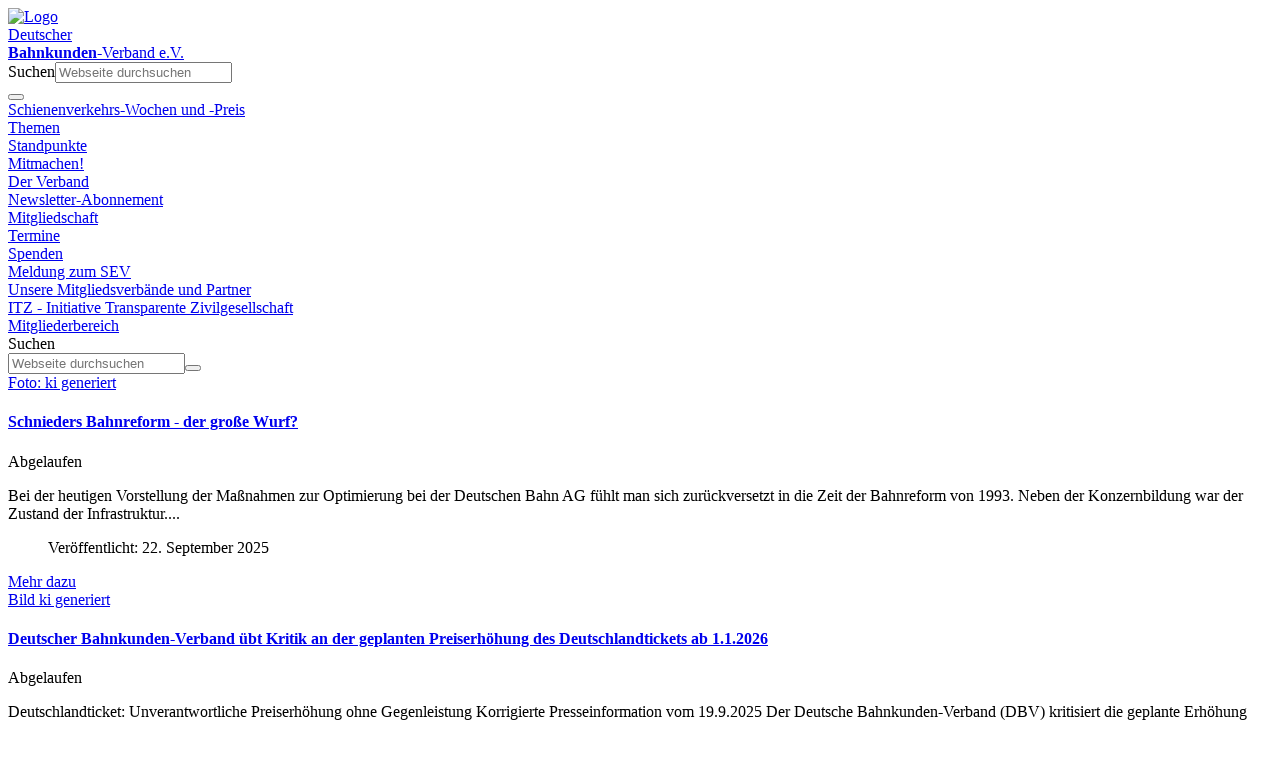

--- FILE ---
content_type: text/html; charset=utf-8
request_url: https://bahnkunden.de/themen?filter_tag%5B0%5D=&start=20&rCH=-2
body_size: 13116
content:
<!doctype html>
<html lang="de-de">
<head>
<!-- Google tag (gtag.js) 
<script async src="https://www.googletagmanager.com/gtag/js?id=G-E6BBG9ME5J"></script>
<script>
  window.dataLayer = window.dataLayer || [];
  function gtag(){dataLayer.push(arguments);}
  gtag('js', new Date());

  gtag('config', 'G-E6BBG9ME5J');
</script>-->
<meta name="viewport" content="width=device-width, initial-scale=1.0">
<meta name="facebook-domain-verification" content="3bhie1yhv7xu7xv5wcfedqgubu8o6j" />
 <script src="/templates/frontend/build/app.js"></script>
  <script src="https://code.jquery.com/jquery-3.6.3.min.js" integrity="sha256-pvPw+upLPUjgMXY0G+8O0xUf+/Im1MZjXxxgOcBQBXU=" crossorigin="anonymous"></script>
    <meta charset="utf-8">
	<title>Deutscher Bahnkunden-Verband e.V. – Themen</title>
	<link href="/themen?rCH=-2&amp;format=feed&amp;type=rss" rel="alternate" type="application/rss+xml" title="Deutscher Bahnkunden-Verband e.V. – Themen">
	<link href="/themen?rCH=-2&amp;format=feed&amp;type=atom" rel="alternate" type="application/atom+xml" title="Deutscher Bahnkunden-Verband e.V. – Themen">
	<link href="https://bahnkunden.de/startseite/detailsuche?format=opensearch" rel="search" title="OpenSearch Deutscher Bahnkunden-Verband e.V." type="application/opensearchdescription+xml">
	<link href="/favicon.ico" rel="icon" type="image/vnd.microsoft.icon">
<link href="/media/vendor/awesomplete/css/awesomplete.css?1.1.7" rel="stylesheet">
	<link href="/media/com_jce/site/css/content.min.css?badb4208be409b1335b815dde676300e" rel="stylesheet">
	<link href="/templates/frontend/build/main.css?2026012203" rel="stylesheet">
<script type="application/json" class="joomla-script-options new">{"joomla.jtext":{"COM_ENGAGE_COMMENTS_FORM_BTN_SUBMIT_PLEASE_WAIT":"Der Kommentar wird übermittelt. Bitte warten…","COM_ENGAGE_COMMENTS_DELETE_PROMPT":"Diese Aktion löscht den gesamten Kommentar und alle seine Antworten für immer, egal wie viele Ebenen tief.\n\nGelöschte Kommentare können nach dem Löschen NICHT wiederhergestellt werden.\n\nWirklich sicher?","MOD_FINDER_SEARCH_VALUE":"Webseite durchsuchen"},"finder-search":{"url":"\/component\/finder\/?task=suggestions.suggest&format=json&tmpl=component&Itemid=435"},"system.paths":{"root":"","rootFull":"https:\/\/bahnkunden.de\/","base":"","baseFull":"https:\/\/bahnkunden.de\/"},"csrf.token":"2cb43919fcc21405883a7c4fd7fbe59d"}</script>
	<script src="/media/system/js/core.min.js?a3d8f8"></script>
	<script src="/media/vendor/webcomponentsjs/js/webcomponents-bundle.min.js?2.8.0" nomodule defer></script>
	<script src="/media/system/js/joomla-hidden-mail.min.js?80d9c7" type="module"></script>
	<script src="/media/vendor/awesomplete/js/awesomplete.min.js?1.1.7" defer></script>
	<script src="/media/com_finder/js/finder.min.js?755761" type="module"></script>

<link rel="apple-touch-icon" sizes="180x180" href="/templates/frontend/apple-touch-icon.png?v=PYARd4xgx0">
<link rel="icon" type="image/png" sizes="32x32" href="/templates/frontend/favicon-32x32.png?v=PYARd4xgx0">
<link rel="icon" type="image/png" sizes="16x16" href="/templates/frontend/favicon-16x16.png?v=PYARd4xgx0">
<link rel="shortcut icon" href="/templates/frontend/favicon.ico?v=PYARd4xgx0">
<link type="image/x-icon" href="/templates/frontend/favicon.ico" rel="icon" />
<link type="image/x-icon" href="/templates/frontend/favicon.ico" rel="shortcut icon" />
<meta name="msapplication-TileColor" content="#da532c">
<meta name="theme-color" content="#ffffff">
</head>

<body class="themen ">
   <header>    
            <nav class="navbar navbar-expand-lg bg-sgreen navbar-light fixed-top"><a class="navbar-brand" href="/">
            
    <img src="/templates/frontend/img/dbv-logo.png" alt="Logo" id="page-logo">
<div id="page-title">Deutscher<br><b>Bahnkunden</b>-Verband e.V.</div>
              </a>     <div id="searchbar" class="d-none d-lg-block">
<form class="mod-finder js-finder-searchform form-search" action="/suchergebnisse" method="get" role="search">
    <label for="mod-finder-searchword190" class="visually-hidden finder">Suchen</label><input type="text" name="q" id="mod-finder-searchword190" class="js-finder-search-query form-control" value="" placeholder="Webseite durchsuchen">
            </form>
</div>
              <button class="navbar-toggler dbv-toggler" type="button" data-toggle="collapse" data-target="#main-nav" aria-controls="main-nav" aria-expanded="false" aria-label="Toggle navigation">
    <span class="navbar-toggler-icon"></span>
  </button>
  <div class="collapse navbar-collapse" id="main-nav">
<div class="navbar-nav  nav-pills mod-list">
<div class="nav-item item-2088"><a href="/schienenverkehrs-wochen-und-preis" class="nav-link">Schienenverkehrs-Wochen und -Preis</a></div><div class="nav-item item-1642 current active"><a href="/themen" class="nav-link">Themen</a></div><div class="nav-item item-2818"><a href="/standpunkte" class="nav-link">Standpunkte</a></div><div class="nav-item item-468 deeper parent dropdown"><a href="/mitmachen" class="nav-link dropdown-togglenav-link dropdown-toggle" data-toggle="dropdown" target="_blank">Mitmachen!</a><div class="nav-child unstyled small dropdown-menu"><div class="nav-item item-2684"><a href="/mitmachen/der-verband" class="nav-link">Der Verband</a></div><div class="nav-item item-986"><a href="/mitmachen/newsletter-abonnement" class="nav-link">Newsletter-Abonnement</a></div><div class="nav-item item-478"><a href="/mitmachen/mitglied-werden" class="nav-link">Mitgliedschaft</a></div><div class="nav-item item-1716"><a href="/mitmachen/termine/list.events/-" class="nav-link">Termine</a></div><div class="nav-item item-1719"><a href="/spenden" class="nav-link">Spenden</a></div><div class="nav-item item-2191"><a href="/mitmachen/meldung-zum-sev?view=form" class="nav-link">Meldung zum SEV</a></div><div class="nav-item item-475"><a href="/mitmachen/organsation-des-dbv" class="nav-link">Unsere Mitgliedsverbände und Partner</a></div><div class="nav-item item-576"><a href="/mitmachen/itz-initiative-transparente-zivilgesellschaft" class="nav-link" target="_blank">ITZ - Initiative Transparente Zivilgesellschaft</a></div></div></div><div class="nav-item item-835"><a href="/mitgliederbereich-login" class="nav-link">Mitgliederbereich</a></div></div>
<div class="d-lg-none">

<form class="mod-finder js-finder-searchform form-search" action="/suchergebnisse" method="get" role="search">
    <label for="mod-finder-searchword191" class="visually-hidden finder">Suchen</label><div class="mod-finder__search input-group"><input type="text" name="q" id="mod-finder-searchword191" class="js-finder-search-query form-control" value="" placeholder="Webseite durchsuchen"><button class="btn" type="submit"><i class="fas fa-search"></i></button></div>
            </form>
</div></nav></header><div id="slightgreenbox"></div>
    <div class="container">

                            <div class="row">
            <div class="col-12 col-md-8" id="main-content">
                            <div class="com-content-category-blog blog-themen" itemscope itemtype="https://schema.org/Blog">
    
        
    
    
    
    
                            <div class="blog-themen">
                    <div class="row thema"
                itemprop="blogPost" itemscope itemtype="https://schema.org/BlogPosting">
                    

<div class="col-xs-12 col-sm-4 teaser-image">
<a href="/themen/1267-schnieders-bahnreform-der-grosse-wurf">
	<div class="themen-item-image" style="background-image:url(../images/quantum/oeffentlichedokumente/2025-09-22-schnieders-bahnreform.png" alt="Zwei Personen stehen an einem Tisch mit einem großen Deutschlandflaggen-Puzzle und zwei Modellzügen darauf, daneben ein Modellauto und ein Koffer.);">
	</div>
    <span class="copyright">
			Foto: ki generiert            </span>
		</a>

</div>
<div class="col-xs-12 col-sm-8 teaser-text">
<div class="row "><div class="col-12">
	<div class="thema-header">
					<h4 itemprop="name">
									<a href="/themen/1267-schnieders-bahnreform-der-grosse-wurf" itemprop="url">
						Schnieders Bahnreform - der große Wurf?					</a>
							</h4>
				
		
				
					<span class="label label-warning">Abgelaufen</span>
			</div>
</div> <div class="col-12 introtext"><p>Bei der heutigen Vorstellung der Maßnahmen zur Optimierung bei der Deutschen Bahn AG fühlt man sich zurückversetzt in die Zeit der Bahnreform von 1993. Neben der Konzernbildung war der Zustand der Infrastruktur....</p></div></div>
<div class="row themen-bottom-line"><div class="col-7"> 
            	<dl class="article-info muted">

		
			<dt class="article-info-term">
							</dt>

			
			
			
			
										<dd class="published">
				<span class="icon-calendar" aria-hidden="true"></span>
				<time datetime="2025-09-22T18:58:37+02:00" itemprop="datePublished">
					Veröffentlicht: 22. September 2025				</time>
			</dd>			
		
					
			
						</dl>
        </div><div class="col-4 more">
<a href="/themen/1267-schnieders-bahnreform-der-grosse-wurf">Mehr dazu <i class="far fa-arrow-alt-circle-right"></i></a></div></div>
</div>


            </div>
                    <div class="row thema"
                itemprop="blogPost" itemscope itemtype="https://schema.org/BlogPosting">
                    

<div class="col-xs-12 col-sm-4 teaser-image">
<a href="/themen/1266-dbv-uebt-kritik-geplanten-preiserhoehung-des-deutschlandtickets-ab-1-1-2026">
	<div class="themen-item-image" style="background-image:url(../images/quantum/oeffentlichedokumente/ki-menschen-strassenbahn-4.png" alt="Eine Straßenbahnen und ein Bus stehen auf einer Straße zwischen bunten Häusern. Eine Straßenbahn ist weiß, die andere gelb. Mehrere Personen stehen und gehen auf dem Gehweg.);">
	</div>
    <span class="copyright">
			Bild ki generiert            </span>
		</a>

</div>
<div class="col-xs-12 col-sm-8 teaser-text">
<div class="row "><div class="col-12">
	<div class="thema-header">
					<h4 itemprop="name">
									<a href="/themen/1266-dbv-uebt-kritik-geplanten-preiserhoehung-des-deutschlandtickets-ab-1-1-2026" itemprop="url">
						Deutscher Bahnkunden-Verband übt Kritik an der geplanten Preiserhöhung des Deutschlandtickets ab 1.1.2026					</a>
							</h4>
				
		
				
					<span class="label label-warning">Abgelaufen</span>
			</div>
</div> <div class="col-12 introtext"><p>Deutschlandticket: Unverantwortliche Preiserhöhung ohne Gegenleistung
Korrigierte Presseinformation vom 19.9.2025
Der Deutsche Bahnkunden-Verband (DBV) kritisiert die geplante Erhöhung des....</p></div></div>
<div class="row themen-bottom-line"><div class="col-7"> 
            	<dl class="article-info muted">

		
			<dt class="article-info-term">
							</dt>

			
			
			
			
										<dd class="published">
				<span class="icon-calendar" aria-hidden="true"></span>
				<time datetime="2025-09-18T20:25:32+02:00" itemprop="datePublished">
					Veröffentlicht: 18. September 2025				</time>
			</dd>			
		
					
			
						</dl>
        </div><div class="col-4 more">
<a href="/themen/1266-dbv-uebt-kritik-geplanten-preiserhoehung-des-deutschlandtickets-ab-1-1-2026">Mehr dazu <i class="far fa-arrow-alt-circle-right"></i></a></div></div>
</div>


            </div>
                    <div class="row thema"
                itemprop="blogPost" itemscope itemtype="https://schema.org/BlogPosting">
                    

<div class="col-xs-12 col-sm-4 teaser-image">
<a href="/themen/1263-pendlerpauschale-wird-erhoeht-umweltschaedliche-subventionen-werden-nicht-hinterfragt">
	<div class="themen-item-image" style="background-image:url(../images/undefined/2025-09-10-gerald-friedrich-pixabay-autobahn-0.jpg" alt="  Im Detail zeigt das Bild eine asphaltierte Straße, die sich leicht kurvig durch eine Landschaft schlängelt. Links und rechts der Straße befinden sich Schilder, die auf die Autobahnen nach Frankfurt (O.) und Berlin-Zentrum hinweisen (A10). Ein weiteres Schild zeigt ein Kreisverbot. Zusätzlich sind kleinere Verkehrszeichen und Markierungen auf dem Straßenrand zu sehen. Die Straße ist relativ leer, was auf wenig Verkehr hindeutet. Rechts der Straße erstreckt sich ein Wald aus mittelhohen Bäumen, die im Frühling oder Herbst stehen könnten, da die Blätter eine Mischung aus Braun- und Grüntönen aufweisen. Der Himmel ist leicht bewölkt, mit einer Mischung aus hellen und dunklen Wolken, was eine eher neutrale bis leicht melancholische Atmosphäre erzeugt. Die allgemeine Stimmung des Bildes ist ruhig und friedlich, fast etwas einsam. Die Farben sind gedämpft und eher erdig, mit einem Hauch von warmen Farbtönen im Himmel.);">
	</div>
    <span class="copyright">
			Foto: Gerald Friedrich, pixabay.com            </span>
		</a>

</div>
<div class="col-xs-12 col-sm-8 teaser-text">
<div class="row "><div class="col-12">
	<div class="thema-header">
					<h4 itemprop="name">
									<a href="/themen/1263-pendlerpauschale-wird-erhoeht-umweltschaedliche-subventionen-werden-nicht-hinterfragt" itemprop="url">
						Pendlerpauschale wird erhöht – Umweltschädliche Subventionen werden nicht hinterfragt					</a>
							</h4>
				
		
				
					<span class="label label-warning">Abgelaufen</span>
			</div>
</div> <div class="col-12 introtext"><p>Pendlerpauschale wird erhöht – Umweltschädliche Subventionen werden nicht hinterfragt
Bedeutet das Wachstum und Gerechtigkeit?
Man wolle „umwelt- und klimaschädliche Subventionen“ abbauen....</p></div></div>
<div class="row themen-bottom-line"><div class="col-7"> 
            	<dl class="article-info muted">

		
			<dt class="article-info-term">
							</dt>

			
			
			
			
										<dd class="published">
				<span class="icon-calendar" aria-hidden="true"></span>
				<time datetime="2025-09-11T09:59:07+02:00" itemprop="datePublished">
					Veröffentlicht: 11. September 2025				</time>
			</dd>			
		
					
			
						</dl>
        </div><div class="col-4 more">
<a href="/themen/1263-pendlerpauschale-wird-erhoeht-umweltschaedliche-subventionen-werden-nicht-hinterfragt">Mehr dazu <i class="far fa-arrow-alt-circle-right"></i></a></div></div>
</div>


            </div>
                    <div class="row thema"
                itemprop="blogPost" itemscope itemtype="https://schema.org/BlogPosting">
                    

<div class="col-xs-12 col-sm-4 teaser-image">
<a href="/themen/1261-studie-zum-personalbedarf-im-kommunalen-oepnv-bis-2030-2035-vor">
	<div class="themen-item-image" style="background-image:url(../images/quantum/oeffentlichedokumente/2025-09-09-personalprobleme-ki-bus-09.png" alt=" Alternativ Bild per URL einfügen: Kontext des Bildes (optional): Sprache für den Alternativtext: Deutsch Englisch Türkisch Russisch Polnisch Arabisch Ukrainisch Französisch Spanisch Italienisch Niederländisch Ich habe die Daten­schutz­erklä­rung gelesen und bin mit der Ver­arbei­tung meiner Daten ein­ver­standen. Alternativer Text Deutsch: Ein Junge mit einem Rucksack steht vor einem grünen Bus. Zwei Personen sitzen im Bus. Auf beiden Seiten des Busses stehen zwei grüne Bäume in Töpfen.);">
	</div>
    <span class="copyright">
			Foto: ki generiert            </span>
		</a>

</div>
<div class="col-xs-12 col-sm-8 teaser-text">
<div class="row "><div class="col-12">
	<div class="thema-header">
					<h4 itemprop="name">
									<a href="/themen/1261-studie-zum-personalbedarf-im-kommunalen-oepnv-bis-2030-2035-vor" itemprop="url">
						Klima-Allianz Deutschland und Verdi stellen Studie zum Personalbedarf im kommunalen ÖPNV bis 2030/2035 vor					</a>
							</h4>
				
		
				
					<span class="label label-warning">Abgelaufen</span>
			</div>
</div> <div class="col-12 introtext"><p>Heute haben die Klima-Allianz Deutschland und die Vereinte Dienstleistungsgewerkschaft Verdi eine Studie zum Personalbedarf im ÖPNV vorgestellt (</p></div></div>
<div class="row themen-bottom-line"><div class="col-7"> 
            	<dl class="article-info muted">

		
			<dt class="article-info-term">
							</dt>

			
			
			
			
										<dd class="published">
				<span class="icon-calendar" aria-hidden="true"></span>
				<time datetime="2025-09-09T19:23:05+02:00" itemprop="datePublished">
					Veröffentlicht: 09. September 2025				</time>
			</dd>			
		
					
			
						</dl>
        </div><div class="col-4 more">
<a href="/themen/1261-studie-zum-personalbedarf-im-kommunalen-oepnv-bis-2030-2035-vor">Mehr dazu <i class="far fa-arrow-alt-circle-right"></i></a></div></div>
</div>


            </div>
                    <div class="row thema"
                itemprop="blogPost" itemscope itemtype="https://schema.org/BlogPosting">
                    

<div class="col-xs-12 col-sm-4 teaser-image">
<a href="/themen/1260-bahnkunden-verband-ist-enttaeuscht-von-den-ergebnissen-des-koalitionsausschusses-umwelt-und-verkehrspolitik-spielten-keine-rolle">
	<div class="themen-item-image" style="background-image:url(../images/quantum/oeffentlichedokumente/ki-sitzung-1.png" alt="Eine Gruppe von zehn Personen sitzt um einen Tisch. Eine Person steht am Kopf des Tisches und spricht. Die Anwesenden sind in verschiedenen Positionen und Gesten dargestellt.);">
	</div>
    <span class="copyright">
			Bild: ki generiert            </span>
		</a>

</div>
<div class="col-xs-12 col-sm-8 teaser-text">
<div class="row "><div class="col-12">
	<div class="thema-header">
					<h4 itemprop="name">
									<a href="/themen/1260-bahnkunden-verband-ist-enttaeuscht-von-den-ergebnissen-des-koalitionsausschusses-umwelt-und-verkehrspolitik-spielten-keine-rolle" itemprop="url">
						Bahnkunden-Verband ist enttäuscht von den Ergebnissen des Koalitionsausschusses - Umwelt- und Verkehrspolitik spielten keine Rolle					</a>
							</h4>
				
		
				
					<span class="label label-warning">Abgelaufen</span>
			</div>
</div> <div class="col-12 introtext"><p>Bayerns Ministerpräsident Markus Söder (CSU) bezeichnete den "Neustart" nach dem gestrigen Koalitionsausschuss als "Sommerdepression". Nach ärztlicher Meinung ist eine Sommerdepression dann gegeben, wenn jemand....</p></div></div>
<div class="row themen-bottom-line"><div class="col-7"> 
            	<dl class="article-info muted">

		
			<dt class="article-info-term">
							</dt>

			
			
			
			
										<dd class="published">
				<span class="icon-calendar" aria-hidden="true"></span>
				<time datetime="2025-09-04T15:27:16+02:00" itemprop="datePublished">
					Veröffentlicht: 04. September 2025				</time>
			</dd>			
		
					
			
						</dl>
        </div><div class="col-4 more">
<a href="/themen/1260-bahnkunden-verband-ist-enttaeuscht-von-den-ergebnissen-des-koalitionsausschusses-umwelt-und-verkehrspolitik-spielten-keine-rolle">Mehr dazu <i class="far fa-arrow-alt-circle-right"></i></a></div></div>
</div>


            </div>
                    <div class="row thema"
                itemprop="blogPost" itemscope itemtype="https://schema.org/BlogPosting">
                    

<div class="col-xs-12 col-sm-4 teaser-image">
<a href="/themen/1258-uestra-in-hannover-testet-autonomes-bu-fahren-auf-level-4">
	<div class="themen-item-image" style="background-image:url(../images/quantum/oeffentlichedokumente/karsan_autonomous_e_atak_albus_2.jpg" alt="Autonomer Bus 'Albus' von Karsan in grün-weißer Farbgebung, fährt auf einer Straße neben einem Auto und einem Radfahrer. Wohnhäuser im Hintergrund.);">
	</div>
    <span class="copyright">
			Foto: Karsan            </span>
		</a>

</div>
<div class="col-xs-12 col-sm-8 teaser-text">
<div class="row "><div class="col-12">
	<div class="thema-header">
					<h4 itemprop="name">
									<a href="/themen/1258-uestra-in-hannover-testet-autonomes-bu-fahren-auf-level-4" itemprop="url">
						Üstra in Hannover testet autonomes Bus-Fahren auf Level 4					</a>
							</h4>
				
		
				
					<span class="label label-warning">Abgelaufen</span>
			</div>
</div> <div class="col-12 introtext"><p>Ab 15. September 2025 fährt bei der üstra, dem Verkehrsunternehmen der Landeshauptstadt Hannover, ein autonomer Bus mit einer Ausnahmegenehmigung des Kraftfahrtbundesamtes auf Level 4 - also komplett....</p></div></div>
<div class="row themen-bottom-line"><div class="col-7"> 
            	<dl class="article-info muted">

		
			<dt class="article-info-term">
							</dt>

			
			
			
			
										<dd class="published">
				<span class="icon-calendar" aria-hidden="true"></span>
				<time datetime="2025-09-01T19:38:00+02:00" itemprop="datePublished">
					Veröffentlicht: 01. September 2025				</time>
			</dd>			
		
					
			
						</dl>
        </div><div class="col-4 more">
<a href="/themen/1258-uestra-in-hannover-testet-autonomes-bu-fahren-auf-level-4">Mehr dazu <i class="far fa-arrow-alt-circle-right"></i></a></div></div>
</div>


            </div>
                    <div class="row thema"
                itemprop="blogPost" itemscope itemtype="https://schema.org/BlogPosting">
                    

<div class="col-xs-12 col-sm-4 teaser-image">
<a href="/themen/1256-dauer-des-20-minuten-taktes-zwischen-griebnitzsee-und-wannsee">
	<div class="themen-item-image" style="background-image:url(../images/quantum/oeffentlichedokumente/2025-08-26-wannsee-griebnitzsee-karte.png" alt="Ausschnitt aus der VBB-Linienkarte Wannsee - Griebnitzsee);">
	</div>
    <span class="copyright">
			Karte: VBB            </span>
		</a>

</div>
<div class="col-xs-12 col-sm-8 teaser-text">
<div class="row "><div class="col-12">
	<div class="thema-header">
					<h4 itemprop="name">
									<a href="/themen/1256-dauer-des-20-minuten-taktes-zwischen-griebnitzsee-und-wannsee" itemprop="url">
						DBV-Regionalverband Potsdam-Mittelmark kritisiert Dauer des 20 Minuten-Taktes zwischen Griebnitzsee und Wannsee					</a>
							</h4>
				
		
				
					<span class="label label-warning">Abgelaufen</span>
			</div>
</div> <div class="col-12 introtext"><p>Seit dem 18. August 2025 wird auf der S-Bahn-Linie 7 zwischen Potsdam Hauptbahnhof und Berlin-Wannsee nur ein 20 Minuten-Takt angeboten. Üblich wäre ein 10 Minuten-Takt. Der Grund ist ein „Gleislagefehler“....</p></div></div>
<div class="row themen-bottom-line"><div class="col-7"> 
            	<dl class="article-info muted">

		
			<dt class="article-info-term">
							</dt>

			
			
			
			
										<dd class="published">
				<span class="icon-calendar" aria-hidden="true"></span>
				<time datetime="2025-08-26T08:46:56+02:00" itemprop="datePublished">
					Veröffentlicht: 26. August 2025				</time>
			</dd>			
		
					
			
						</dl>
        </div><div class="col-4 more">
<a href="/themen/1256-dauer-des-20-minuten-taktes-zwischen-griebnitzsee-und-wannsee">Mehr dazu <i class="far fa-arrow-alt-circle-right"></i></a></div></div>
</div>


            </div>
                    <div class="row thema"
                itemprop="blogPost" itemscope itemtype="https://schema.org/BlogPosting">
                    

<div class="col-xs-12 col-sm-4 teaser-image">
<a href="/themen/1254-werbung-in-verkehrsmitteln-eigentlich-eine-sinnvolle-plattform-zur-fahrgastinformation">
	<div class="themen-item-image" style="background-image:url(../images/quantum/oeffentlichedokumente/cvag-csm_1000059510_812a870556.webp" alt="Anzeige im Bus zeigt Haltestellen der Linie 41 Richtung HOT, Bahnhof mit aktueller Zeit 09:44 und Werbung für CVAG-Chipkarte mit Deutschlandweit unterwegs);">
	</div>
    <span class="copyright">
			Foto: CVAG            </span>
		</a>

</div>
<div class="col-xs-12 col-sm-8 teaser-text">
<div class="row "><div class="col-12">
	<div class="thema-header">
					<h4 itemprop="name">
									<a href="/themen/1254-werbung-in-verkehrsmitteln-eigentlich-eine-sinnvolle-plattform-zur-fahrgastinformation" itemprop="url">
						Werbung in Verkehrsmitteln - eigentlich eine sinnvolle Plattform zur Fahrgastinformation!					</a>
							</h4>
				
		
				
					<span class="label label-warning">Abgelaufen</span>
			</div>
</div> <div class="col-12 introtext"><p>In vielen Bahnen und Bussen hängen Bildschirme, die im günstigsten Fall die Fahrgäste über die nächsten Haltestellen informieren. In der Regel jedoch besteht der Sinn überwiegend darin, mit seichten Meldungen....</p></div></div>
<div class="row themen-bottom-line"><div class="col-7"> 
            	<dl class="article-info muted">

		
			<dt class="article-info-term">
							</dt>

			
			
			
			
										<dd class="published">
				<span class="icon-calendar" aria-hidden="true"></span>
				<time datetime="2025-08-22T14:36:03+02:00" itemprop="datePublished">
					Veröffentlicht: 22. August 2025				</time>
			</dd>			
		
					
			
						</dl>
        </div><div class="col-4 more">
<a href="/themen/1254-werbung-in-verkehrsmitteln-eigentlich-eine-sinnvolle-plattform-zur-fahrgastinformation">Mehr dazu <i class="far fa-arrow-alt-circle-right"></i></a></div></div>
</div>


            </div>
                    <div class="row thema"
                itemprop="blogPost" itemscope itemtype="https://schema.org/BlogPosting">
                    

<div class="col-xs-12 col-sm-4 teaser-image">
<a href="/themen/1253-erschreckende-25-prozent-mehr-verkehrstote-im-1-halbjahr-2025">
	<div class="themen-item-image" style="background-image:url(../images/Mitgliederdokumente/city-traffic-346562_640.jpg" alt="Das Bild zeigt eine Straßenszene mit Langzeitbelichtung. Im Vordergrund sehen wir zwei parallele Bahngleise. Auf den Gleisen befinden sich zwei symmetrische rot-weiße Straßenbahnen.);">
	</div>
    <span class="copyright">
			Foto: pixabay.com, jingboa            </span>
		</a>

</div>
<div class="col-xs-12 col-sm-8 teaser-text">
<div class="row "><div class="col-12">
	<div class="thema-header">
					<h4 itemprop="name">
									<a href="/themen/1253-erschreckende-25-prozent-mehr-verkehrstote-im-1-halbjahr-2025" itemprop="url">
						Erschreckende 25 Prozent mehr Verkehrstote im 1. Halbjahr 2025					</a>
							</h4>
				
		
				
					<span class="label label-warning">Abgelaufen</span>
			</div>
</div> <div class="col-12 introtext"><p>&nbsp;
Bahnkunden-Verband fordert, den Systemvorteil des Umweltverbundes in der Verkehrspolitik deutlich mehr zu berücksichtigen
Wie das Statistische Bundesamt in seiner Pressemitteilung Nummer....</p></div></div>
<div class="row themen-bottom-line"><div class="col-7"> 
            	<dl class="article-info muted">

		
			<dt class="article-info-term">
							</dt>

			
			
			
			
										<dd class="published">
				<span class="icon-calendar" aria-hidden="true"></span>
				<time datetime="2025-08-22T09:52:49+02:00" itemprop="datePublished">
					Veröffentlicht: 22. August 2025				</time>
			</dd>			
		
					
			
						</dl>
        </div><div class="col-4 more">
<a href="/themen/1253-erschreckende-25-prozent-mehr-verkehrstote-im-1-halbjahr-2025">Mehr dazu <i class="far fa-arrow-alt-circle-right"></i></a></div></div>
</div>


            </div>
                    <div class="row thema"
                itemprop="blogPost" itemscope itemtype="https://schema.org/BlogPosting">
                    

<div class="col-xs-12 col-sm-4 teaser-image">
<a href="/themen/1251-abberufung-von-bahn-chef-lutz-ueber-die-erblast-gestolpert">
	<div class="themen-item-image" style="background-image:url(../images/OeffentlicheDokumente/2025-08-15-ki-leerer-schreibtisch-3.png" alt="Leerer Schreibtisch mit Telefon, Tastatur und Monitor, dahinter ein blauer Bürostuhl und ein Bild mit der Aufschrift 'Deutsche Bahn');">
	</div>
    <span class="copyright">
			Bild ist ki generiert.            </span>
		</a>

</div>
<div class="col-xs-12 col-sm-8 teaser-text">
<div class="row "><div class="col-12">
	<div class="thema-header">
					<h4 itemprop="name">
									<a href="/themen/1251-abberufung-von-bahn-chef-lutz-ueber-die-erblast-gestolpert" itemprop="url">
						Abberufung von Bahn-Chef Lutz: Über die Erblast gestolpert					</a>
							</h4>
				
		
				
					<span class="label label-warning">Abgelaufen</span>
			</div>
</div> <div class="col-12 introtext"><p>Das dem Bahn-Chef angelastete Mißmanagement hat Lutz bereits bei seiner Amtsübernahme vor 8 Jahren geerbt. Keiner seiner Vorgänger war in der Lage die Bahnreform von1993 für die Bahn,ihre Kunden und....</p></div></div>
<div class="row themen-bottom-line"><div class="col-7"> 
            	<dl class="article-info muted">

		
			<dt class="article-info-term">
							</dt>

			
			
			
			
										<dd class="published">
				<span class="icon-calendar" aria-hidden="true"></span>
				<time datetime="2025-08-15T16:30:59+02:00" itemprop="datePublished">
					Veröffentlicht: 15. August 2025				</time>
			</dd>			
		
					
			
						</dl>
        </div><div class="col-4 more">
<a href="/themen/1251-abberufung-von-bahn-chef-lutz-ueber-die-erblast-gestolpert">Mehr dazu <i class="far fa-arrow-alt-circle-right"></i></a></div></div>
</div>


            </div>
                    <div class="row thema"
                itemprop="blogPost" itemscope itemtype="https://schema.org/BlogPosting">
                    

<div class="col-xs-12 col-sm-4 teaser-image">
<a href="/themen/1247-deutschlandticket-2026-es-bleibt-wirklich-alles-beim-alten">
	<div class="themen-item-image" style="background-image:url(../images/quantum/2025-08-06-ki-bild-bushaltestelle-3.png" alt="Straße mit Bushaltestelle, roten Bus und mehrstöckige Häuser im Hintergrund, herbstliche Bäume (Bild ki-generiert));">
	</div>
    </a>

</div>
<div class="col-xs-12 col-sm-8 teaser-text">
<div class="row "><div class="col-12">
	<div class="thema-header">
					<h4 itemprop="name">
									<a href="/themen/1247-deutschlandticket-2026-es-bleibt-wirklich-alles-beim-alten" itemprop="url">
						Deutschlandticket 2026 - es bleibt wirklich alles beim Alten					</a>
							</h4>
				
		
				
					<span class="label label-warning">Abgelaufen</span>
			</div>
</div> <div class="col-12 introtext"><p>Das Bundeskabinett lässt eine weitere Chance vorübergehen, es besser zu machen
Heute hat das Bundeskabinett ohne Diskussion beschlossen, dass Deutschlandticket auch in 2026 mit 1,5 Milliarden Euro....</p></div></div>
<div class="row themen-bottom-line"><div class="col-7"> 
            	<dl class="article-info muted">

		
			<dt class="article-info-term">
							</dt>

			
			
			
			
										<dd class="published">
				<span class="icon-calendar" aria-hidden="true"></span>
				<time datetime="2025-08-06T17:32:36+02:00" itemprop="datePublished">
					Veröffentlicht: 06. August 2025				</time>
			</dd>			
		
					
			
						</dl>
        </div><div class="col-4 more">
<a href="/themen/1247-deutschlandticket-2026-es-bleibt-wirklich-alles-beim-alten">Mehr dazu <i class="far fa-arrow-alt-circle-right"></i></a></div></div>
</div>


            </div>
                    <div class="row thema"
                itemprop="blogPost" itemscope itemtype="https://schema.org/BlogPosting">
                    

<div class="col-xs-12 col-sm-4 teaser-image">
<a href="/themen/1246-streckensperrung-hamburg-berlin-dbv-berlin-brandenburg-startet-digitale-kummerkarte-neu">
	<div class="themen-item-image" style="background-image:url(../images/OeffentlicheDokumente/2025-07-31-karte_baubereiche_hamburg_berlin.png" alt="Karte zeigt Baubereiche zwischen Hamburg und Berlin: Baubereich 1 in Schwarz, Baubereich 2 in Grün von Büchen bis Dergenthin, Baubereich 3 in Rot von Dergenthin bis Berlin.);">
	</div>
    <span class="copyright">
			Foto: Deutsche Bahn AG            </span>
		</a>

</div>
<div class="col-xs-12 col-sm-8 teaser-text">
<div class="row "><div class="col-12">
	<div class="thema-header">
					<h4 itemprop="name">
									<a href="/themen/1246-streckensperrung-hamburg-berlin-dbv-berlin-brandenburg-startet-digitale-kummerkarte-neu" itemprop="url">
						Streckensperrung Hamburg - Berlin: DBV Berlin/Brandenburg startet digitale Kummerkarte neu					</a>
							</h4>
				
		
				
					<span class="label label-warning">Abgelaufen</span>
			</div>
</div> <div class="col-12 introtext"><p>Pünktlich zum Beginn des Streckensperrung (Generalsanierung der Bahnstrecke) zwischen Hamburg und Berlin, bietet der DBV-Landesverband Berlin/Brandenburg den Fahrgästen eine Möglichkeit zur anonymen Meldung....</p></div></div>
<div class="row themen-bottom-line"><div class="col-7"> 
            	<dl class="article-info muted">

		
			<dt class="article-info-term">
							</dt>

			
			
			
			
										<dd class="published">
				<span class="icon-calendar" aria-hidden="true"></span>
				<time datetime="2025-07-31T15:26:58+02:00" itemprop="datePublished">
					Veröffentlicht: 31. Juli 2025				</time>
			</dd>			
		
					
			
						</dl>
        </div><div class="col-4 more">
<a href="/themen/1246-streckensperrung-hamburg-berlin-dbv-berlin-brandenburg-startet-digitale-kummerkarte-neu">Mehr dazu <i class="far fa-arrow-alt-circle-right"></i></a></div></div>
</div>


            </div>
                    <div class="row thema"
                itemprop="blogPost" itemscope itemtype="https://schema.org/BlogPosting">
                    

<div class="col-xs-12 col-sm-4 teaser-image">
<a href="/themen/1245-bundesregierung-dreht-dem-deutschlandticket-langsam-den-hahn-zu-und-schickt-es-ins-koma">
	<div class="themen-item-image" style="background-image:url(../images/quantum/ki-generiert-fahrkartenautomat-mit-bus-und-fahrgaesten-3.png" alt="Fahrkartenautomat an einer Haltestelle, im Hintergrund steigen drei Personen mit Rucksäcken in einen Bus ein (Bild ki-generiert));">
	</div>
    </a>

</div>
<div class="col-xs-12 col-sm-8 teaser-text">
<div class="row "><div class="col-12">
	<div class="thema-header">
					<h4 itemprop="name">
									<a href="/themen/1245-bundesregierung-dreht-dem-deutschlandticket-langsam-den-hahn-zu-und-schickt-es-ins-koma" itemprop="url">
						Bundesregierung dreht dem Deutschlandticket langsam den Hahn zu und schickt es ins Koma					</a>
							</h4>
				
		
				
					<span class="label label-warning">Abgelaufen</span>
			</div>
</div> <div class="col-12 introtext"><p>Deutschlandticket soll wieder nur ein Jahr gesichert werden
Am 6. August 2025 will das Bundeskabinett über die Fortsetzung der Finanzierung für das Deutschlandticket beraten - für ein Jahr! Der....</p></div></div>
<div class="row themen-bottom-line"><div class="col-7"> 
            	<dl class="article-info muted">

		
			<dt class="article-info-term">
							</dt>

			
			
			
			
										<dd class="published">
				<span class="icon-calendar" aria-hidden="true"></span>
				<time datetime="2025-07-29T21:54:07+02:00" itemprop="datePublished">
					Veröffentlicht: 29. Juli 2025				</time>
			</dd>			
		
					
			
						</dl>
        </div><div class="col-4 more">
<a href="/themen/1245-bundesregierung-dreht-dem-deutschlandticket-langsam-den-hahn-zu-und-schickt-es-ins-koma">Mehr dazu <i class="far fa-arrow-alt-circle-right"></i></a></div></div>
</div>


            </div>
                    <div class="row thema"
                itemprop="blogPost" itemscope itemtype="https://schema.org/BlogPosting">
                    

<div class="col-xs-12 col-sm-4 teaser-image">
<a href="/themen/1243-potsdam-mittelmark-re-7-ersatzverkehr-schlecht-organisiert-und-kommuniziert">
	<div class="themen-item-image" style="background-image:url(../images/quantum/9bcc73e0-823c-4a79-b6e6-27a7d4e349fc19005_150_a3-plakat_re7_ans_p38596.jpg" alt="Hinweis auf die Einschränkungen);">
	</div>
    <span class="copyright">
			Ausriss aus dem Aushang zur Ankündigung der Bauarbeiten der DB Infrago            </span>
		</a>

</div>
<div class="col-xs-12 col-sm-8 teaser-text">
<div class="row "><div class="col-12">
	<div class="thema-header">
					<h4 itemprop="name">
									<a href="/themen/1243-potsdam-mittelmark-re-7-ersatzverkehr-schlecht-organisiert-und-kommuniziert" itemprop="url">
						Potsdam-Mittelmark: RE 7 Ersatzverkehr schlecht organisiert und kommuniziert					</a>
							</h4>
				
		
				
					<span class="label label-warning">Abgelaufen</span>
			</div>
</div> <div class="col-12 introtext"><p>DB Infrago arbeitet an einem Bahnsteig zwischen Seddin und Michendorf (aber da gibt es gar keinen!)
Der DBV-Regionalverband Potsdam-Mittelmark erkennt an, dass an der Infrastruktur der Bahn gearbeitet....</p></div></div>
<div class="row themen-bottom-line"><div class="col-7"> 
            	<dl class="article-info muted">

		
			<dt class="article-info-term">
							</dt>

			
			
			
			
										<dd class="published">
				<span class="icon-calendar" aria-hidden="true"></span>
				<time datetime="2025-07-15T22:11:18+02:00" itemprop="datePublished">
					Veröffentlicht: 15. Juli 2025				</time>
			</dd>			
		
					
			
						</dl>
        </div><div class="col-4 more">
<a href="/themen/1243-potsdam-mittelmark-re-7-ersatzverkehr-schlecht-organisiert-und-kommuniziert">Mehr dazu <i class="far fa-arrow-alt-circle-right"></i></a></div></div>
</div>


            </div>
                    <div class="row thema"
                itemprop="blogPost" itemscope itemtype="https://schema.org/BlogPosting">
                    

<div class="col-xs-12 col-sm-4 teaser-image">
<a href="/themen/1242-koalitionsvertrag-2025-zwischen-cdu-csu-und-spd-keine-akzente-zugunsten-einer-verkehrswende">
	<div class="themen-item-image" style="background-image:url(../images/quantum/oberwesel.jpg" alt="Ein Güterzug mit Containern fährt durch Oberwesell. Links zwischen Bäumen ist der Rhein zu sehen, rechts stehen neben einem Fußweg Fachwerkhäuser);">
	</div>
    <span class="copyright">
			Foto: DBV-Archiv, Christian Schultz            </span>
		</a>

</div>
<div class="col-xs-12 col-sm-8 teaser-text">
<div class="row "><div class="col-12">
	<div class="thema-header">
					<h4 itemprop="name">
									<a href="/themen/1242-koalitionsvertrag-2025-zwischen-cdu-csu-und-spd-keine-akzente-zugunsten-einer-verkehrswende" itemprop="url">
						Koalitionsvertrag 2025 zwischen CDU, CSU und SPD: Keine Akzente zugunsten einer Verkehrswende					</a>
							</h4>
				
		
				
					<span class="label label-warning">Abgelaufen</span>
			</div>
</div> <div class="col-12 introtext"><p>&nbsp;
Unverbindliche Ziele im Verkehrsbereich und keine Terminierung
Der neue Koalitionsvertrag von CDU, CSU und SPD enthält bezüglich des Schienenverkehrs zwar etliche im Grundsatz positive Ziele,....</p></div></div>
<div class="row themen-bottom-line"><div class="col-7"> 
            	<dl class="article-info muted">

		
			<dt class="article-info-term">
							</dt>

			
			
			
			
										<dd class="published">
				<span class="icon-calendar" aria-hidden="true"></span>
				<time datetime="2025-07-14T21:45:06+02:00" itemprop="datePublished">
					Veröffentlicht: 14. Juli 2025				</time>
			</dd>			
		
					
			
						</dl>
        </div><div class="col-4 more">
<a href="/themen/1242-koalitionsvertrag-2025-zwischen-cdu-csu-und-spd-keine-akzente-zugunsten-einer-verkehrswende">Mehr dazu <i class="far fa-arrow-alt-circle-right"></i></a></div></div>
</div>


            </div>
                    <div class="row thema"
                itemprop="blogPost" itemscope itemtype="https://schema.org/BlogPosting">
                    

<div class="col-xs-12 col-sm-4 teaser-image">
<a href="/themen/1240-ersatzverkehr-durch-regelfahrten-waehrend-bauarbeiten-auf-der-linie-re-7-wollen-vbb-und-db-die-fahrgaeste-mit-allen-mitteln-ins-auto-treiben">
	<div class="themen-item-image" style="background-image:url(../images/2025-07-04-sperrung-re-7.jpg" alt=");">
	</div>
    <span class="copyright">
			Kartenausschnitt: VBB            </span>
		</a>

</div>
<div class="col-xs-12 col-sm-8 teaser-text">
<div class="row "><div class="col-12">
	<div class="thema-header">
					<h4 itemprop="name">
									<a href="/themen/1240-ersatzverkehr-durch-regelfahrten-waehrend-bauarbeiten-auf-der-linie-re-7-wollen-vbb-und-db-die-fahrgaeste-mit-allen-mitteln-ins-auto-treiben" itemprop="url">
						Ersatzverkehr durch Regelfahrten während Bauarbeiten auf der Linie RE 7 Wollen VBB und DB die Fahrgäste mit allen Mitteln ins Auto treiben?					</a>
							</h4>
				
		
				
					<span class="label label-warning">Abgelaufen</span>
			</div>
</div> <div class="col-12 introtext"><p>Ersatzverkehr durch Regelfahrten während Bauarbeiten auf der Linie RE 7
Wollen VBB und DB die Fahrgäste mit allen Mitteln ins Auto treiben?
Wieder einmal werden Pendler und Fernreisende über....</p></div></div>
<div class="row themen-bottom-line"><div class="col-7"> 
            	<dl class="article-info muted">

		
			<dt class="article-info-term">
							</dt>

			
			
			
			
										<dd class="published">
				<span class="icon-calendar" aria-hidden="true"></span>
				<time datetime="2025-07-04T10:08:40+02:00" itemprop="datePublished">
					Veröffentlicht: 04. Juli 2025				</time>
			</dd>			
		
					
			
						</dl>
        </div><div class="col-4 more">
<a href="/themen/1240-ersatzverkehr-durch-regelfahrten-waehrend-bauarbeiten-auf-der-linie-re-7-wollen-vbb-und-db-die-fahrgaeste-mit-allen-mitteln-ins-auto-treiben">Mehr dazu <i class="far fa-arrow-alt-circle-right"></i></a></div></div>
</div>


            </div>
                    <div class="row thema"
                itemprop="blogPost" itemscope itemtype="https://schema.org/BlogPosting">
                    

<div class="col-xs-12 col-sm-4 teaser-image">
<a href="/themen/1227-deutschlandticket-ist-und-bleibt-ein-erfolg-auch-dann-wenn-es-vom-bund-und-einigen-bundeslaendern-schlechtgeredet-wird">
	<div class="themen-item-image" style="background-image:url(../images/quantum/oeffentlichedokumente/2023-04-26_pi_deutschlandticket_ticketberatung_foto-lars-neuman_p98057.jpg" alt="Beraterin zeigt Kundin auf Smartphone das Deutschlandticket mit Logo und erklärt Details am Schalter);">
	</div>
    <span class="copyright">
			Foto: Verkehrsverbund Oberelbe, Lars Neumann            </span>
		</a>

</div>
<div class="col-xs-12 col-sm-8 teaser-text">
<div class="row "><div class="col-12">
	<div class="thema-header">
					<h4 itemprop="name">
									<a href="/themen/1227-deutschlandticket-ist-und-bleibt-ein-erfolg-auch-dann-wenn-es-vom-bund-und-einigen-bundeslaendern-schlechtgeredet-wird" itemprop="url">
						Deutschlandticket ist und bleibt ein Erfolg - auch wenn es vom Bund und einigen Bundesländern schlechtgeredet wird					</a>
							</h4>
				
		
				
					<span class="label label-warning">Abgelaufen</span>
			</div>
</div> <div class="col-12 introtext"><p>Entscheidung zur Weiterfinanzierung vertagt. DBV ist enttäuscht.
Heute saßen die Verkehrsminister der Bundesländer mit Bundesverkehrsminister Schnieder zusammen, um über die Weiterfinanzierung des....</p></div></div>
<div class="row themen-bottom-line"><div class="col-7"> 
            	<dl class="article-info muted">

		
			<dt class="article-info-term">
							</dt>

			
			
			
			
										<dd class="published">
				<span class="icon-calendar" aria-hidden="true"></span>
				<time datetime="2025-06-27T17:15:56+02:00" itemprop="datePublished">
					Veröffentlicht: 27. Juni 2025				</time>
			</dd>			
		
					
			
						</dl>
        </div><div class="col-4 more">
<a href="/themen/1227-deutschlandticket-ist-und-bleibt-ein-erfolg-auch-dann-wenn-es-vom-bund-und-einigen-bundeslaendern-schlechtgeredet-wird">Mehr dazu <i class="far fa-arrow-alt-circle-right"></i></a></div></div>
</div>


            </div>
                    <div class="row thema"
                itemprop="blogPost" itemscope itemtype="https://schema.org/BlogPosting">
                    

<div class="col-xs-12 col-sm-4 teaser-image">
<a href="/themen/1224-fortsetzung-der-bauarbeiten-auf-der-berliner-stadtbahn-fahrgastinformation-bleibt-weiterhin-schlecht-und-fehlerhaft">
	<div class="themen-item-image" style="background-image:url(../images/quantum/oeffentlichedokumente/2025-06-24-friedrichstrasse-kein-hinweis-bauarbeiten.jpg" alt="Rolltreppe im Bahnhof Friedrichstraße zum gesperrten Regionalbahnsteig mit Bauzaun, rotem VBB-Fahrkartenautomaten und digitaler Anzeige mit Hinweis 'Bauarbeiten / No train service');">
	</div>
    <span class="copyright">
			Foto: DBV-Archiv            </span>
		</a>

</div>
<div class="col-xs-12 col-sm-8 teaser-text">
<div class="row "><div class="col-12">
	<div class="thema-header">
					<h4 itemprop="name">
									<a href="/themen/1224-fortsetzung-der-bauarbeiten-auf-der-berliner-stadtbahn-fahrgastinformation-bleibt-weiterhin-schlecht-und-fehlerhaft" itemprop="url">
						Fortsetzung der Bauarbeiten auf der Berliner Stadtbahn - Fahrgastinformation bleibt weiterhin schlecht und fehlerhaft					</a>
							</h4>
				
		
				
					<span class="label label-warning">Abgelaufen</span>
			</div>
</div> <div class="col-12 introtext"><p>DBV-Länderverband Nordost kritisiert fehlende Fahrgastinformation
Wer sich keine Mühe gibt, hat eine "6" verdient
Erinnern Sie sich? Die Bauarbeiten auf der Berliner Stadtbahn waren für die....</p></div></div>
<div class="row themen-bottom-line"><div class="col-7"> 
            	<dl class="article-info muted">

		
			<dt class="article-info-term">
							</dt>

			
			
			
			
										<dd class="published">
				<span class="icon-calendar" aria-hidden="true"></span>
				<time datetime="2025-06-25T09:54:18+02:00" itemprop="datePublished">
					Veröffentlicht: 25. Juni 2025				</time>
			</dd>			
		
					
			
						</dl>
        </div><div class="col-4 more">
<a href="/themen/1224-fortsetzung-der-bauarbeiten-auf-der-berliner-stadtbahn-fahrgastinformation-bleibt-weiterhin-schlecht-und-fehlerhaft">Mehr dazu <i class="far fa-arrow-alt-circle-right"></i></a></div></div>
</div>


            </div>
                    <div class="row thema"
                itemprop="blogPost" itemscope itemtype="https://schema.org/BlogPosting">
                    

<div class="col-xs-12 col-sm-4 teaser-image">
<a href="/themen/1223-vortrag-zum-gueterverkehr-in-der-hauptstadtregion">
	<div class="themen-item-image" style="background-image:url(../images/quantum/oeffentlichedokumente/2025-06-10-berlin-gueterbahnhof-moabit.jpg" alt="Blick auf den Güterbahnhof Moabit in Berlin um 1988 mit mehreren Gleisen, einer abgestellten Lokomotive und zahlreichen Laternenpfählen);">
	</div>
    <span class="copyright">
			Foto: DBV-Archiv            </span>
		</a>

</div>
<div class="col-xs-12 col-sm-8 teaser-text">
<div class="row "><div class="col-12">
	<div class="thema-header">
					<h4 itemprop="name">
									<a href="/themen/1223-vortrag-zum-gueterverkehr-in-der-hauptstadtregion" itemprop="url">
						Vortrag zum Güterverkehr in der Hauptstadtregion					</a>
							</h4>
				
		
				
					<span class="label label-warning">Abgelaufen</span>
			</div>
</div> <div class="col-12 introtext"><p>Am 10. Juni 2025 hielt Christian Schultz, Bundesvorstand Verkehr, einen Vortrag zum Schienengüterverkehr in der Hauptstadtregion. Die Folien zum Vortrag (PDF) finden Sie hier:&nbsp;</p></div></div>
<div class="row themen-bottom-line"><div class="col-7"> 
            	<dl class="article-info muted">

		
			<dt class="article-info-term">
							</dt>

			
			
			
			
										<dd class="published">
				<span class="icon-calendar" aria-hidden="true"></span>
				<time datetime="2025-06-20T11:33:43+02:00" itemprop="datePublished">
					Veröffentlicht: 20. Juni 2025				</time>
			</dd>			
		
					
			
						</dl>
        </div><div class="col-4 more">
<a href="/themen/1223-vortrag-zum-gueterverkehr-in-der-hauptstadtregion">Mehr dazu <i class="far fa-arrow-alt-circle-right"></i></a></div></div>
</div>


            </div>
                    <div class="row thema"
                itemprop="blogPost" itemscope itemtype="https://schema.org/BlogPosting">
                    

<div class="col-xs-12 col-sm-4 teaser-image">
<a href="/themen/1219-schloesserlauf-in-potsdam-am-15-6-2025-die-innenstadt-ist-mit-dem-oepnv-am-vormittag-nicht-erreichbar">
	<div class="themen-item-image" style="background-image:url(../images/quantum/oeffentlichedokumente/2025-06-15-potsdamer-schloesserlauf.png" alt="Logo des Potsdamer Schlösserlaufs);">
	</div>
    <span class="copyright">
			Foto: Stadtsportbund Potsdam e. V.            </span>
		</a>

</div>
<div class="col-xs-12 col-sm-8 teaser-text">
<div class="row "><div class="col-12">
	<div class="thema-header">
					<h4 itemprop="name">
									<a href="/themen/1219-schloesserlauf-in-potsdam-am-15-6-2025-die-innenstadt-ist-mit-dem-oepnv-am-vormittag-nicht-erreichbar" itemprop="url">
						Schlösserlauf in Potsdam am 15. Juni 2025: Die Innenstadt ist mit dem ÖPNV am Vormittag nicht erreichbar					</a>
							</h4>
				
		
				
					<span class="label label-warning">Abgelaufen</span>
			</div>
</div> <div class="col-12 introtext"><p>Potsdam, 14. Juni 2025
Nach den heutigen Veröffentlichungen und der Betrachtung der Situation zum Schienenersatzverkehr (SEV) auf dem RE 1lassen uns für den Sonntag massive Probleme befürchten. Der SEV war....</p></div></div>
<div class="row themen-bottom-line"><div class="col-7"> 
            	<dl class="article-info muted">

		
			<dt class="article-info-term">
							</dt>

			
			
			
			
										<dd class="published">
				<span class="icon-calendar" aria-hidden="true"></span>
				<time datetime="2025-06-16T09:19:49+02:00" itemprop="datePublished">
					Veröffentlicht: 16. Juni 2025				</time>
			</dd>			
		
					
			
						</dl>
        </div><div class="col-4 more">
<a href="/themen/1219-schloesserlauf-in-potsdam-am-15-6-2025-die-innenstadt-ist-mit-dem-oepnv-am-vormittag-nicht-erreichbar">Mehr dazu <i class="far fa-arrow-alt-circle-right"></i></a></div></div>
</div>


            </div>
                </div>
    
    
                <div class="com-content-category-blog__navigation w-100">
                            <p class="com-content-category-blog__counter counter float-end pt-3 pe-2">
                    Seite 2 von 35                </p>
                        <div class="com-content-category-blog__pagination">
                <nav class="pagination__wrapper" aria-label="Seitennummerierung">
    <ul class="pagination ms-0 mb-4">
            <li class="page-item">
        <a aria-label="Zur Seite start wechseln" href="/themen" class="page-link">
            <i class="fas fa-fast-backward" aria-hidden="true"></i>        </a>
    </li>
            <li class="page-item">
        <a aria-label="Zur Seite zurück wechseln" href="/themen" class="page-link">
            <i class="fas fa-step-backward" aria-hidden="true"></i>        </a>
    </li>

                        <li class="page-item">
        <a aria-label="Gehe zur Seite 1" href="/themen" class="page-link">
            1        </a>
    </li>
                            <li class="active page-item">
        <a aria-current="true" aria-label="Seite 2" href="#" class="page-link">2</a>
    </li>
                        <li class="page-item">
        <a aria-label="Gehe zur Seite 3" href="/themen?start=40" class="page-link">
            3        </a>
    </li>
                        <li class="page-item">
        <a aria-label="Gehe zur Seite 4" href="/themen?start=60" class="page-link">
            4        </a>
    </li>
                        <li class="page-item">
        <a aria-label="Gehe zur Seite 5" href="/themen?start=80" class="page-link">
            5        </a>
    </li>
                        <li class="page-item">
        <a aria-label="Gehe zur Seite 6" href="/themen?start=100" class="page-link">
            6        </a>
    </li>
                        <li class="page-item">
        <a aria-label="Gehe zur Seite 7" href="/themen?start=120" class="page-link">
            7        </a>
    </li>
                        <li class="page-item">
        <a aria-label="Gehe zur Seite 8" href="/themen?start=140" class="page-link">
            8        </a>
    </li>
                        <li class="page-item">
        <a aria-label="Gehe zur Seite 9" href="/themen?start=160" class="page-link">
            9        </a>
    </li>
                        <li class="page-item">
        <a aria-label="Gehe zur Seite 10" href="/themen?start=180" class="page-link">
            10        </a>
    </li>
        
            <li class="page-item">
        <a aria-label="Zur Seite weiter wechseln" href="/themen?start=40" class="page-link">
            <i class="fas fa-step-forward" aria-hidden="true"></i>        </a>
    </li>
            <li class="page-item">
        <a aria-label="Zur Seite ende wechseln" href="/themen?start=680" class="page-link">
            <i class="fas fa-fast-forward" aria-hidden="true"></i>        </a>
    </li>
    </ul>
</nav>
            </div>
        </div>
    </div>
            </div>
                        <div class="col-12 col-md-4" id="module-right">
           				<div class="moduletable  socmed">
            <h3 >Unterstützen Sie uns mit einer Spende!</h3>        

<div class="custom"  >
	<p><a href="/spenden" rel="noopener" class="btn-action btn-donate" title="Jetzt spenden für „Unterstützung durch Geldspenden“ auf betterplace.org!">Jetzt spenden</a></p></div>
</div>
<div class="moduletable  socmed">
        

<div class="custom"  >
	<p><a href="/mitmachen/termine" class="btn-action btn-calender" title="Veranstalungskalender des DBV">DBV-Kalender</a></p></div>
</div>
<div class="moduletable  socmed">
            <h3 >Unterstützen Sie uns. Werden Sie Mitglied!</h3>        

<div class="custom"  >
	<p><a href="/mitmachen/mitglied-werden" class="btn-action" title="Mitglied werden">Mitglied werden</a></p></div>
</div>
<div class="moduletable  socmed">
        

<div class="custom"  >
	<p><a href="#" class="btn-action" style="pointer-events: none;">Folgen Sie uns auf ...</a></p>
<p><a href="https://mastodon.social/@bahnkundenv" target="blank" rel="me" title="Der DBV auf Mastodon"><img src="/images/mastodon.png" alt="Twitter social icons square blue" width="400" height="400"></a><a href="/mitmachen/newsletter-abonnement" target="_self" title="Den DBV-Newsletter bekommen Sie hier"><img src="/images/nl-icon" alt="f logo RGB Blue 100" width="217" height="218"></a></p></div>
</div>
<div class="moduletable partner-logo">
            <h3 >Initiative Transparente Zivilgesellschaft </h3>        

<div class="custom"  >
	<p><a href="/mitmachen/itz-initiative-transparente-zivilgesellschaft" title="ITZ - Initiative Transparente Zivilgesellschaft"><img src="/images/ITZ/itz_Transparente_Zivilgesellschaft.jpg" alt="" width="100%" height="auto" /></a></p></div>
</div>

			                        </div>
                        </div>
        </div>
    </div>
<footer class="footer">
      <div class="container"><ul class="nav menu mod-list">
<li class="item-828"><a href="/kontakt" class="nav-link">Kontakt</a></li><li class="item-827"><a href="/impressum" class="nav-link">Impressum</a></li><li class="item-832"><a href="/datenschutzerklaerung" class="nav-link">Datenschutzerklärung</a></li></ul>
     <div id="searchbar-bottom" class="d-none d-lg-block">
<form class="mod-finder js-finder-searchform form-search" action="/suchergebnisse" method="get" role="search">
    <label for="mod-finder-searchword190" class="visually-hidden finder">Suchen</label><input type="text" name="q" id="mod-finder-searchword190" class="js-finder-search-query form-control" value="" placeholder="Webseite durchsuchen">
            </form>
</div>
            </div>
    </footer>           
   
    <script src="/templates/frontend/js/script.js"></script>
    
</body>
<script>
var gaProperty = 'UA-105821778-1';
var disableStr = 'ga-disable-' + gaProperty;
if (document.cookie.indexOf(disableStr + '=true') > -1) {
  window[disableStr] = true;
}
//function gaOptout() {
//  document.cookie = disableStr + '=true; expires=Thu, 31 Dec 2099 23:59:59 UTC; path=/';
//  window[disableStr] = true;
//  alert('Google Analytics wurde in diesem Browser deaktiviert!');
//}

</script>

<script>
//  (function(i,s,o,g,r,a,m){i['GoogleAnalyticsObject']=r;i[r]=i[r]||function(){
//  (i[r].q=i[r].q||[]).push(arguments)},i[r].l=1*new Date();a=s.createElement(o),
//  m=s.getElementsByTagName(o)[0];a.async=1;a.src=g;m.parentNode.insertBefore(a,m)
//  })(window,document,'script','https://www.google-analytics.com/analytics.js','ga');
//
//  ga('create', 'UA-105821778-1', 'auto');
//  ga('set', 'anonymizeIp', true);
//  ga('send', 'pageview');
//  gtag('config', 'UA-105821778-1');
</script>

</html>
